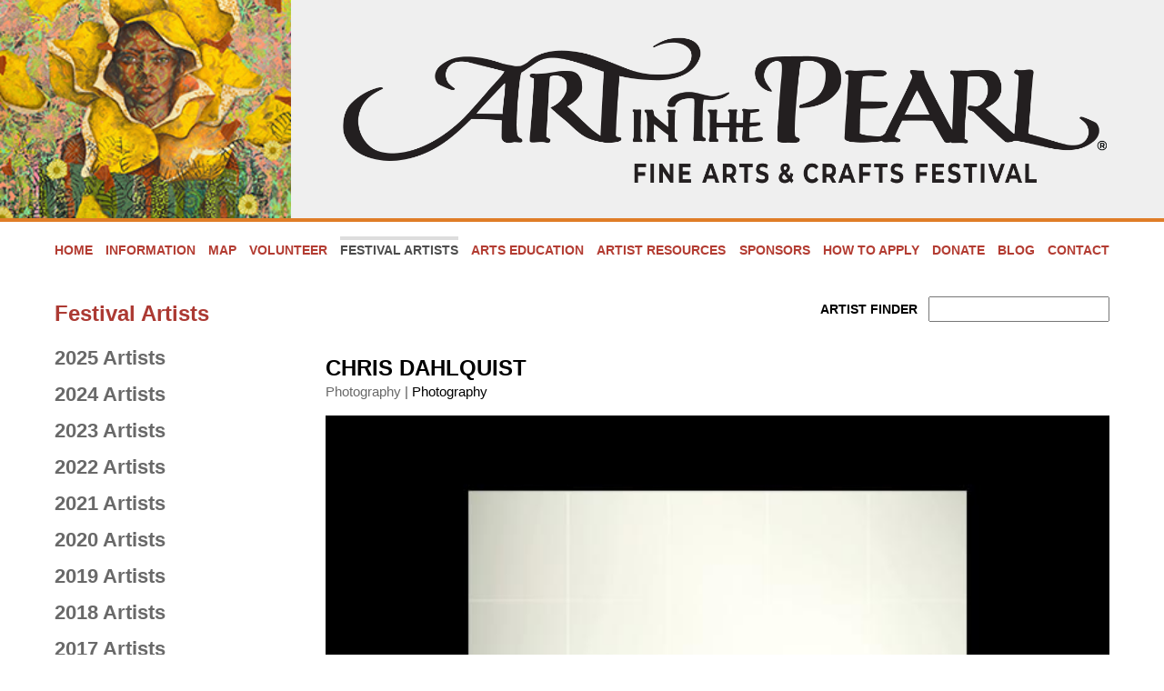

--- FILE ---
content_type: text/html; charset=UTF-8
request_url: https://artinthepearl.com/festival-artists/4916/
body_size: 8450
content:
<!doctype html>
<html lang="en-US">
<head>
	<meta charset="UTF-8">
	<meta name="viewport" content="width=device-width, initial-scale=1">
	<link rel="profile" href="https://gmpg.org/xfn/11">

	<title>Festival Artists &#8211; Art in the Pearl</title>
<meta name='robots' content='noindex, nofollow' />
	<style>img:is([sizes="auto" i], [sizes^="auto," i]) { contain-intrinsic-size: 3000px 1500px }</style>
	<link rel='dns-prefetch' href='//cdnjs.cloudflare.com' />
<link rel='dns-prefetch' href='//cdn.jsdelivr.net' />
<link rel='dns-prefetch' href='//use.fontawesome.com' />
<link rel="alternate" type="application/rss+xml" title="Art in the Pearl &raquo; Feed" href="https://artinthepearl.com/feed/" />
<link rel="alternate" type="application/rss+xml" title="Art in the Pearl &raquo; Comments Feed" href="https://artinthepearl.com/comments/feed/" />
<link rel="alternate" type="application/rss+xml" title="Art in the Pearl &raquo; Festival Artists Comments Feed" href="https://artinthepearl.com/festival-artists/feed/" />
<script>
window._wpemojiSettings = {"baseUrl":"https:\/\/s.w.org\/images\/core\/emoji\/16.0.1\/72x72\/","ext":".png","svgUrl":"https:\/\/s.w.org\/images\/core\/emoji\/16.0.1\/svg\/","svgExt":".svg","source":{"concatemoji":"https:\/\/artinthepearl.com\/wp-includes\/js\/wp-emoji-release.min.js?ver=6.8.3"}};
/*! This file is auto-generated */
!function(s,n){var o,i,e;function c(e){try{var t={supportTests:e,timestamp:(new Date).valueOf()};sessionStorage.setItem(o,JSON.stringify(t))}catch(e){}}function p(e,t,n){e.clearRect(0,0,e.canvas.width,e.canvas.height),e.fillText(t,0,0);var t=new Uint32Array(e.getImageData(0,0,e.canvas.width,e.canvas.height).data),a=(e.clearRect(0,0,e.canvas.width,e.canvas.height),e.fillText(n,0,0),new Uint32Array(e.getImageData(0,0,e.canvas.width,e.canvas.height).data));return t.every(function(e,t){return e===a[t]})}function u(e,t){e.clearRect(0,0,e.canvas.width,e.canvas.height),e.fillText(t,0,0);for(var n=e.getImageData(16,16,1,1),a=0;a<n.data.length;a++)if(0!==n.data[a])return!1;return!0}function f(e,t,n,a){switch(t){case"flag":return n(e,"\ud83c\udff3\ufe0f\u200d\u26a7\ufe0f","\ud83c\udff3\ufe0f\u200b\u26a7\ufe0f")?!1:!n(e,"\ud83c\udde8\ud83c\uddf6","\ud83c\udde8\u200b\ud83c\uddf6")&&!n(e,"\ud83c\udff4\udb40\udc67\udb40\udc62\udb40\udc65\udb40\udc6e\udb40\udc67\udb40\udc7f","\ud83c\udff4\u200b\udb40\udc67\u200b\udb40\udc62\u200b\udb40\udc65\u200b\udb40\udc6e\u200b\udb40\udc67\u200b\udb40\udc7f");case"emoji":return!a(e,"\ud83e\udedf")}return!1}function g(e,t,n,a){var r="undefined"!=typeof WorkerGlobalScope&&self instanceof WorkerGlobalScope?new OffscreenCanvas(300,150):s.createElement("canvas"),o=r.getContext("2d",{willReadFrequently:!0}),i=(o.textBaseline="top",o.font="600 32px Arial",{});return e.forEach(function(e){i[e]=t(o,e,n,a)}),i}function t(e){var t=s.createElement("script");t.src=e,t.defer=!0,s.head.appendChild(t)}"undefined"!=typeof Promise&&(o="wpEmojiSettingsSupports",i=["flag","emoji"],n.supports={everything:!0,everythingExceptFlag:!0},e=new Promise(function(e){s.addEventListener("DOMContentLoaded",e,{once:!0})}),new Promise(function(t){var n=function(){try{var e=JSON.parse(sessionStorage.getItem(o));if("object"==typeof e&&"number"==typeof e.timestamp&&(new Date).valueOf()<e.timestamp+604800&&"object"==typeof e.supportTests)return e.supportTests}catch(e){}return null}();if(!n){if("undefined"!=typeof Worker&&"undefined"!=typeof OffscreenCanvas&&"undefined"!=typeof URL&&URL.createObjectURL&&"undefined"!=typeof Blob)try{var e="postMessage("+g.toString()+"("+[JSON.stringify(i),f.toString(),p.toString(),u.toString()].join(",")+"));",a=new Blob([e],{type:"text/javascript"}),r=new Worker(URL.createObjectURL(a),{name:"wpTestEmojiSupports"});return void(r.onmessage=function(e){c(n=e.data),r.terminate(),t(n)})}catch(e){}c(n=g(i,f,p,u))}t(n)}).then(function(e){for(var t in e)n.supports[t]=e[t],n.supports.everything=n.supports.everything&&n.supports[t],"flag"!==t&&(n.supports.everythingExceptFlag=n.supports.everythingExceptFlag&&n.supports[t]);n.supports.everythingExceptFlag=n.supports.everythingExceptFlag&&!n.supports.flag,n.DOMReady=!1,n.readyCallback=function(){n.DOMReady=!0}}).then(function(){return e}).then(function(){var e;n.supports.everything||(n.readyCallback(),(e=n.source||{}).concatemoji?t(e.concatemoji):e.wpemoji&&e.twemoji&&(t(e.twemoji),t(e.wpemoji)))}))}((window,document),window._wpemojiSettings);
</script>
<style id='wp-emoji-styles-inline-css'>

	img.wp-smiley, img.emoji {
		display: inline !important;
		border: none !important;
		box-shadow: none !important;
		height: 1em !important;
		width: 1em !important;
		margin: 0 0.07em !important;
		vertical-align: -0.1em !important;
		background: none !important;
		padding: 0 !important;
	}
</style>
<link rel='stylesheet' id='wp-block-library-css' href='https://artinthepearl.com/wp-includes/css/dist/block-library/style.min.css?ver=6.8.3' media='all' />
<style id='classic-theme-styles-inline-css'>
/*! This file is auto-generated */
.wp-block-button__link{color:#fff;background-color:#32373c;border-radius:9999px;box-shadow:none;text-decoration:none;padding:calc(.667em + 2px) calc(1.333em + 2px);font-size:1.125em}.wp-block-file__button{background:#32373c;color:#fff;text-decoration:none}
</style>
<style id='global-styles-inline-css'>
:root{--wp--preset--aspect-ratio--square: 1;--wp--preset--aspect-ratio--4-3: 4/3;--wp--preset--aspect-ratio--3-4: 3/4;--wp--preset--aspect-ratio--3-2: 3/2;--wp--preset--aspect-ratio--2-3: 2/3;--wp--preset--aspect-ratio--16-9: 16/9;--wp--preset--aspect-ratio--9-16: 9/16;--wp--preset--color--black: #000000;--wp--preset--color--cyan-bluish-gray: #abb8c3;--wp--preset--color--white: #ffffff;--wp--preset--color--pale-pink: #f78da7;--wp--preset--color--vivid-red: #cf2e2e;--wp--preset--color--luminous-vivid-orange: #ff6900;--wp--preset--color--luminous-vivid-amber: #fcb900;--wp--preset--color--light-green-cyan: #7bdcb5;--wp--preset--color--vivid-green-cyan: #00d084;--wp--preset--color--pale-cyan-blue: #8ed1fc;--wp--preset--color--vivid-cyan-blue: #0693e3;--wp--preset--color--vivid-purple: #9b51e0;--wp--preset--gradient--vivid-cyan-blue-to-vivid-purple: linear-gradient(135deg,rgba(6,147,227,1) 0%,rgb(155,81,224) 100%);--wp--preset--gradient--light-green-cyan-to-vivid-green-cyan: linear-gradient(135deg,rgb(122,220,180) 0%,rgb(0,208,130) 100%);--wp--preset--gradient--luminous-vivid-amber-to-luminous-vivid-orange: linear-gradient(135deg,rgba(252,185,0,1) 0%,rgba(255,105,0,1) 100%);--wp--preset--gradient--luminous-vivid-orange-to-vivid-red: linear-gradient(135deg,rgba(255,105,0,1) 0%,rgb(207,46,46) 100%);--wp--preset--gradient--very-light-gray-to-cyan-bluish-gray: linear-gradient(135deg,rgb(238,238,238) 0%,rgb(169,184,195) 100%);--wp--preset--gradient--cool-to-warm-spectrum: linear-gradient(135deg,rgb(74,234,220) 0%,rgb(151,120,209) 20%,rgb(207,42,186) 40%,rgb(238,44,130) 60%,rgb(251,105,98) 80%,rgb(254,248,76) 100%);--wp--preset--gradient--blush-light-purple: linear-gradient(135deg,rgb(255,206,236) 0%,rgb(152,150,240) 100%);--wp--preset--gradient--blush-bordeaux: linear-gradient(135deg,rgb(254,205,165) 0%,rgb(254,45,45) 50%,rgb(107,0,62) 100%);--wp--preset--gradient--luminous-dusk: linear-gradient(135deg,rgb(255,203,112) 0%,rgb(199,81,192) 50%,rgb(65,88,208) 100%);--wp--preset--gradient--pale-ocean: linear-gradient(135deg,rgb(255,245,203) 0%,rgb(182,227,212) 50%,rgb(51,167,181) 100%);--wp--preset--gradient--electric-grass: linear-gradient(135deg,rgb(202,248,128) 0%,rgb(113,206,126) 100%);--wp--preset--gradient--midnight: linear-gradient(135deg,rgb(2,3,129) 0%,rgb(40,116,252) 100%);--wp--preset--font-size--small: 13px;--wp--preset--font-size--medium: 20px;--wp--preset--font-size--large: 36px;--wp--preset--font-size--x-large: 42px;--wp--preset--spacing--20: 0.44rem;--wp--preset--spacing--30: 0.67rem;--wp--preset--spacing--40: 1rem;--wp--preset--spacing--50: 1.5rem;--wp--preset--spacing--60: 2.25rem;--wp--preset--spacing--70: 3.38rem;--wp--preset--spacing--80: 5.06rem;--wp--preset--shadow--natural: 6px 6px 9px rgba(0, 0, 0, 0.2);--wp--preset--shadow--deep: 12px 12px 50px rgba(0, 0, 0, 0.4);--wp--preset--shadow--sharp: 6px 6px 0px rgba(0, 0, 0, 0.2);--wp--preset--shadow--outlined: 6px 6px 0px -3px rgba(255, 255, 255, 1), 6px 6px rgba(0, 0, 0, 1);--wp--preset--shadow--crisp: 6px 6px 0px rgba(0, 0, 0, 1);}:where(.is-layout-flex){gap: 0.5em;}:where(.is-layout-grid){gap: 0.5em;}body .is-layout-flex{display: flex;}.is-layout-flex{flex-wrap: wrap;align-items: center;}.is-layout-flex > :is(*, div){margin: 0;}body .is-layout-grid{display: grid;}.is-layout-grid > :is(*, div){margin: 0;}:where(.wp-block-columns.is-layout-flex){gap: 2em;}:where(.wp-block-columns.is-layout-grid){gap: 2em;}:where(.wp-block-post-template.is-layout-flex){gap: 1.25em;}:where(.wp-block-post-template.is-layout-grid){gap: 1.25em;}.has-black-color{color: var(--wp--preset--color--black) !important;}.has-cyan-bluish-gray-color{color: var(--wp--preset--color--cyan-bluish-gray) !important;}.has-white-color{color: var(--wp--preset--color--white) !important;}.has-pale-pink-color{color: var(--wp--preset--color--pale-pink) !important;}.has-vivid-red-color{color: var(--wp--preset--color--vivid-red) !important;}.has-luminous-vivid-orange-color{color: var(--wp--preset--color--luminous-vivid-orange) !important;}.has-luminous-vivid-amber-color{color: var(--wp--preset--color--luminous-vivid-amber) !important;}.has-light-green-cyan-color{color: var(--wp--preset--color--light-green-cyan) !important;}.has-vivid-green-cyan-color{color: var(--wp--preset--color--vivid-green-cyan) !important;}.has-pale-cyan-blue-color{color: var(--wp--preset--color--pale-cyan-blue) !important;}.has-vivid-cyan-blue-color{color: var(--wp--preset--color--vivid-cyan-blue) !important;}.has-vivid-purple-color{color: var(--wp--preset--color--vivid-purple) !important;}.has-black-background-color{background-color: var(--wp--preset--color--black) !important;}.has-cyan-bluish-gray-background-color{background-color: var(--wp--preset--color--cyan-bluish-gray) !important;}.has-white-background-color{background-color: var(--wp--preset--color--white) !important;}.has-pale-pink-background-color{background-color: var(--wp--preset--color--pale-pink) !important;}.has-vivid-red-background-color{background-color: var(--wp--preset--color--vivid-red) !important;}.has-luminous-vivid-orange-background-color{background-color: var(--wp--preset--color--luminous-vivid-orange) !important;}.has-luminous-vivid-amber-background-color{background-color: var(--wp--preset--color--luminous-vivid-amber) !important;}.has-light-green-cyan-background-color{background-color: var(--wp--preset--color--light-green-cyan) !important;}.has-vivid-green-cyan-background-color{background-color: var(--wp--preset--color--vivid-green-cyan) !important;}.has-pale-cyan-blue-background-color{background-color: var(--wp--preset--color--pale-cyan-blue) !important;}.has-vivid-cyan-blue-background-color{background-color: var(--wp--preset--color--vivid-cyan-blue) !important;}.has-vivid-purple-background-color{background-color: var(--wp--preset--color--vivid-purple) !important;}.has-black-border-color{border-color: var(--wp--preset--color--black) !important;}.has-cyan-bluish-gray-border-color{border-color: var(--wp--preset--color--cyan-bluish-gray) !important;}.has-white-border-color{border-color: var(--wp--preset--color--white) !important;}.has-pale-pink-border-color{border-color: var(--wp--preset--color--pale-pink) !important;}.has-vivid-red-border-color{border-color: var(--wp--preset--color--vivid-red) !important;}.has-luminous-vivid-orange-border-color{border-color: var(--wp--preset--color--luminous-vivid-orange) !important;}.has-luminous-vivid-amber-border-color{border-color: var(--wp--preset--color--luminous-vivid-amber) !important;}.has-light-green-cyan-border-color{border-color: var(--wp--preset--color--light-green-cyan) !important;}.has-vivid-green-cyan-border-color{border-color: var(--wp--preset--color--vivid-green-cyan) !important;}.has-pale-cyan-blue-border-color{border-color: var(--wp--preset--color--pale-cyan-blue) !important;}.has-vivid-cyan-blue-border-color{border-color: var(--wp--preset--color--vivid-cyan-blue) !important;}.has-vivid-purple-border-color{border-color: var(--wp--preset--color--vivid-purple) !important;}.has-vivid-cyan-blue-to-vivid-purple-gradient-background{background: var(--wp--preset--gradient--vivid-cyan-blue-to-vivid-purple) !important;}.has-light-green-cyan-to-vivid-green-cyan-gradient-background{background: var(--wp--preset--gradient--light-green-cyan-to-vivid-green-cyan) !important;}.has-luminous-vivid-amber-to-luminous-vivid-orange-gradient-background{background: var(--wp--preset--gradient--luminous-vivid-amber-to-luminous-vivid-orange) !important;}.has-luminous-vivid-orange-to-vivid-red-gradient-background{background: var(--wp--preset--gradient--luminous-vivid-orange-to-vivid-red) !important;}.has-very-light-gray-to-cyan-bluish-gray-gradient-background{background: var(--wp--preset--gradient--very-light-gray-to-cyan-bluish-gray) !important;}.has-cool-to-warm-spectrum-gradient-background{background: var(--wp--preset--gradient--cool-to-warm-spectrum) !important;}.has-blush-light-purple-gradient-background{background: var(--wp--preset--gradient--blush-light-purple) !important;}.has-blush-bordeaux-gradient-background{background: var(--wp--preset--gradient--blush-bordeaux) !important;}.has-luminous-dusk-gradient-background{background: var(--wp--preset--gradient--luminous-dusk) !important;}.has-pale-ocean-gradient-background{background: var(--wp--preset--gradient--pale-ocean) !important;}.has-electric-grass-gradient-background{background: var(--wp--preset--gradient--electric-grass) !important;}.has-midnight-gradient-background{background: var(--wp--preset--gradient--midnight) !important;}.has-small-font-size{font-size: var(--wp--preset--font-size--small) !important;}.has-medium-font-size{font-size: var(--wp--preset--font-size--medium) !important;}.has-large-font-size{font-size: var(--wp--preset--font-size--large) !important;}.has-x-large-font-size{font-size: var(--wp--preset--font-size--x-large) !important;}
:where(.wp-block-post-template.is-layout-flex){gap: 1.25em;}:where(.wp-block-post-template.is-layout-grid){gap: 1.25em;}
:where(.wp-block-columns.is-layout-flex){gap: 2em;}:where(.wp-block-columns.is-layout-grid){gap: 2em;}
:root :where(.wp-block-pullquote){font-size: 1.5em;line-height: 1.6;}
</style>
<link rel='stylesheet' id='wp-components-css' href='https://artinthepearl.com/wp-includes/css/dist/components/style.min.css?ver=6.8.3' media='all' />
<link rel='stylesheet' id='godaddy-styles-css' href='https://artinthepearl.com/wp-content/mu-plugins/vendor/wpex/godaddy-launch/includes/Dependencies/GoDaddy/Styles/build/latest.css?ver=2.0.2' media='all' />
<link rel='stylesheet' id='splide-css-css' href='https://cdn.jsdelivr.net/npm/@splidejs/splide@4.1.4/dist/css/splide.min.css?ver=4.1.4' media='all' />
<link rel='stylesheet' id='jscrollpane-css-css' href='https://cdnjs.cloudflare.com/ajax/libs/jScrollPane/2.2.2/style/jquery.jscrollpane.min.css?ver=2.2.2' media='all' />
<link rel='stylesheet' id='font-awesome-css' href='https://use.fontawesome.com/releases/v6.5.2/css/all.css?ver=6.5.2' media='all' />
<link rel='stylesheet' id='paginationjs-css-css' href='https://cdnjs.cloudflare.com/ajax/libs/paginationjs/2.6.0/pagination.min.css?ver=2.6.0' media='all' />
<link rel='stylesheet' id='aitp23-style-css' href='https://artinthepearl.com/wp-content/themes/aitp23/style.css?ver=1.0.0' media='all' />
<link rel='stylesheet' id='aitp23-main-css-css' href='https://artinthepearl.com/wp-content/themes/aitp23/assets/css/site.min.css?ver=1756927882' media='all' />
<script src="https://artinthepearl.com/wp-includes/js/jquery/jquery.min.js?ver=3.7.1" id="jquery-core-js"></script>
<script src="https://artinthepearl.com/wp-includes/js/jquery/jquery-migrate.min.js?ver=3.4.1" id="jquery-migrate-js"></script>
<script src="https://cdn.jsdelivr.net/npm/@splidejs/splide@4.1.4/dist/js/splide.min.js?ver=4.1.41" id="splide-js-js"></script>
<link rel="https://api.w.org/" href="https://artinthepearl.com/wp-json/" /><link rel="alternate" title="JSON" type="application/json" href="https://artinthepearl.com/wp-json/wp/v2/pages/28" /><link rel="EditURI" type="application/rsd+xml" title="RSD" href="https://artinthepearl.com/xmlrpc.php?rsd" />
<meta name="generator" content="WordPress 6.8.3" />
<link rel="canonical" href="https://artinthepearl.com/festival-artists/" />
<link rel='shortlink' href='https://artinthepearl.com/?p=28' />
<link rel="alternate" title="oEmbed (JSON)" type="application/json+oembed" href="https://artinthepearl.com/wp-json/oembed/1.0/embed?url=https%3A%2F%2Fartinthepearl.com%2Ffestival-artists%2F" />
<link rel="alternate" title="oEmbed (XML)" type="text/xml+oembed" href="https://artinthepearl.com/wp-json/oembed/1.0/embed?url=https%3A%2F%2Fartinthepearl.com%2Ffestival-artists%2F&#038;format=xml" />
<style id="custom-background-css">
body.custom-background { background-image: url("https://artinthepearl.com/wp-content/uploads/2024/06/bg.gif"); background-position: left top; background-size: auto; background-repeat: repeat; background-attachment: scroll; }
</style>
	</head>

<body class="wp-singular page-template page-template-template-pages page-template-artist page-template-template-pagesartist-php page page-id-28 custom-background wp-theme-aitp23">

<div id="page" class="site">
	<a class="skip-link screen-reader-text" href="#primary">Skip to content</a>

	<header id="masthead" class="site-header">

		<div class="top-header">

            <div class="header-slider">
                <div class="aitp-slider">
                    <img src="https://artinthepearl.com/wp-content/uploads/2023/09/Olmesslide.jpg"/><img src="https://artinthepearl.com/wp-content/uploads/2024/06/oneil_slide.png"/><img src="https://artinthepearl.com/wp-content/uploads/2023/09/kolboslide.jpg"/><img src="https://artinthepearl.com/wp-content/uploads/2023/09/Dcoxslide.jpg"/><img src="https://artinthepearl.com/wp-content/uploads/2023/09/arringtonslide.jpg"/><img src="https://artinthepearl.com/wp-content/uploads/2024/06/nielsen_slide.png"/><img src="https://artinthepearl.com/wp-content/uploads/2024/06/gard_slide.png"/><img src="https://artinthepearl.com/wp-content/uploads/2024/06/coffman_slide.png"/>                </div>
            </div><!-- .rotating-header -->

            <div class="site-branding">
                <h1>Art In The Pearl: Fine Arts &amp; Crafts Festival</h1>
                <a href="/"><img src="https://artinthepearl.com/wp-content/uploads/2022/08/AIP-Logo-2022_Horz-Black.png" /></a>
            </div><!-- .site-branding -->

		</div><!-- .top-header -->

		<nav id="site-navigation" class="main-navigation row">

			<button class="menu-toggle" aria-controls="primary-menu" aria-expanded="false">
                <span class="bar bar1"></span>
                <span class="bar bar2"></span>
                <span class="bar bar3"></span>
            </button>

			<div class="menu-site-nav-container"><ul id="primary-menu" class="menu"><li id="menu-item-63" class="menu-item menu-item-type-post_type menu-item-object-page menu-item-home menu-item-63"><a href="https://artinthepearl.com/">Home</a></li>
<li id="menu-item-3543" class="menu-item menu-item-type-post_type menu-item-object-page menu-item-3543"><a href="https://artinthepearl.com/festival-information/general-info/">Information</a></li>
<li id="menu-item-1895" class="menu-item menu-item-type-post_type menu-item-object-page menu-item-1895"><a href="https://artinthepearl.com/festival-information/festival-map/">Map</a></li>
<li id="menu-item-59" class="menu-item menu-item-type-post_type menu-item-object-page menu-item-59"><a href="https://artinthepearl.com/volunteer/">Volunteer</a></li>
<li id="menu-item-1217" class="menu-item menu-item-type-custom menu-item-object-custom menu-item-1217 current-menu-item"><a href="/festival-artists/">Festival Artists</a></li>
<li id="menu-item-3669" class="menu-item menu-item-type-post_type menu-item-object-page menu-item-3669"><a href="https://artinthepearl.com/festival-information/artists-demonstrations/">Arts Education</a></li>
<li id="menu-item-3253" class="menu-item menu-item-type-post_type menu-item-object-page menu-item-3253"><a href="https://artinthepearl.com/artist-resources/">Artist Resources</a></li>
<li id="menu-item-58" class="menu-item menu-item-type-post_type menu-item-object-page menu-item-58"><a href="https://artinthepearl.com/sponsors/">Sponsors</a></li>
<li id="menu-item-3778" class="menu-item menu-item-type-post_type menu-item-object-page menu-item-3778"><a href="https://artinthepearl.com/how-to-apply/">How to Apply</a></li>
<li id="menu-item-3560" class="menu-item menu-item-type-post_type menu-item-object-page menu-item-3560"><a href="https://artinthepearl.com/donate/">Donate</a></li>
<li id="menu-item-3547" class="menu-item menu-item-type-post_type menu-item-object-page menu-item-3547"><a href="https://artinthepearl.com/blog/">Blog</a></li>
<li id="menu-item-56" class="menu-item menu-item-type-post_type menu-item-object-page menu-item-56"><a href="https://artinthepearl.com/contact/">Contact</a></li>
</ul></div>
		</nav><!-- #site-navigation -->

	</header><!-- #masthead -->

            <div class="tmpl-artist site-body has-sidebar-left">

                <main id="primary" class="site-main">

                    <div class="artist-finder">
                        <span>Artist Finder</span>
                        <input class="artist-search-input">
                    </div>

                    <div class="artist-single">

    <div class="title-block">
        <div class="col">
    		<h3>Chris Dahlquist</h3>
            <span class="media-type">
            <a class="" href="https://artinthepearl.com/festival-artists/4915/">Photography</a> | <a class="active" href="https://artinthepearl.com/festival-artists/4916/">Photography</a>            </span>
        </div>
        	</div>

	
        <div class="image-slider splide" role="group">
            <div class="splide__track"><ul class="splide__list"><li class="splide__slide"><img src="https://artinthepearl.com/wp-content/uploads/aitp/2023/thumb/16490581-600x400.jpg" alt="" />
                    <span class="caption">Quadrat A - Investigation of Air</span></li><li class="splide__slide"><img src="https://artinthepearl.com/wp-content/uploads/aitp/2023/thumb/16490582-600x400.jpg" alt="" />
                    <span class="caption">Quadrat F - Investigation of Sea</span></li><li class="splide__slide"><img src="https://artinthepearl.com/wp-content/uploads/aitp/2023/thumb/16490583-600x400.jpg" alt="" />
                    <span class="caption">Quadrat E - Investigation of Silence</span></li><li class="splide__slide"><img src="https://artinthepearl.com/wp-content/uploads/aitp/2023/thumb/16490585-600x400.jpg" alt="" />
                    <span class="caption">Quadrat B - Investigation of Boundaries</span></li></ul></div>        </div><!-- .image-slider -->

        <div class="image-thumbnails splide">
            <div class="splide__track"><ul class="splide__list"><li class="splide__slide"><img src="https://artinthepearl.com/wp-content/uploads/aitp/2023/thumb/16490581-100x60.jpg" alt="" /></li><li class="splide__slide"><img src="https://artinthepearl.com/wp-content/uploads/aitp/2023/thumb/16490582-100x60.jpg" alt="" /></li><li class="splide__slide"><img src="https://artinthepearl.com/wp-content/uploads/aitp/2023/thumb/16490583-100x60.jpg" alt="" /></li><li class="splide__slide"><img src="https://artinthepearl.com/wp-content/uploads/aitp/2023/thumb/16490585-100x60.jpg" alt="" /></li></ul></div>        </div><!-- .image-thumbnails -->

	
	<div class="contact-info">
		<h4>Contact Info:</h4>

					<p>Booth Number: <span class="highlight">S47</span></p>
		
		<p>Email: <a href="mailto:chris@chrisdahlquist.com">chris@chrisdahlquist.com</a></p>

					<p>Website: <a href="http://www.chrisdahlquist.com" target="_blank">http://www.chrisdahlquist.com</a></p>
			</div>
	<!-- .contact-info -->

		<!-- .description -->

</div>


                </main><!-- #main -->

                
<!-- sidebar -->
<aside id="secondary" class="sidebar widget-area">

	<!-- section heading -->
	<h2>Festival Artists</h2>

    <!-- artists nav -->
    <div class="sidebar-nav">

                    <h3><a href="/festival-artists/?festival_year=2025">2025 Artists</a></h3>

            
                    <h3><a href="/festival-artists/?festival_year=2024">2024 Artists</a></h3>

            
                    <h3><a href="/festival-artists/?festival_year=2023">2023 Artists</a></h3>

            
                    <h3><a href="/festival-artists/?festival_year=2022">2022 Artists</a></h3>

            
                    <h3><a href="/festival-artists/?festival_year=2021">2021 Artists</a></h3>

            
                    <h3><a href="/festival-artists/?festival_year=2020">2020 Artists</a></h3>

            
                    <h3><a href="/festival-artists/?festival_year=2019">2019 Artists</a></h3>

            
                    <h3><a href="/festival-artists/?festival_year=2018">2018 Artists</a></h3>

            
                    <h3><a href="/festival-artists/?festival_year=2017">2017 Artists</a></h3>

            
                    <h3><a href="/festival-artists/?festival_year=2016">2016 Artists</a></h3>

            
                    <h3><a href="/festival-artists/?festival_year=2015">2015 Artists</a></h3>

            
                    <h3><a href="/festival-artists/?festival_year=2014">2014 Artists</a></h3>

            
                    <h3><a href="/festival-artists/?festival_year=2013">2013 Artists</a></h3>

            
                    <h3><a href="/festival-artists/?festival_year=2012">2012 Artists</a></h3>

            
        
    </div>

</aside>
<!-- / sidebar -->
            </div><!-- .tmpl-artist -->

            
	<footer id="colophon" class="site-footer">

        <div class="cols">

                                <div class="col"><h3>Artist Applications For our 2026 show are now OPEN.</h3>
<div class="textwidget">
<p>Applications for our 2026 show are now OPEN and close on February 15th, 2026.<br />
Please look at our <a href="https://artinthepearl.com/how-to-apply">How To Apply</a>  page for information. Or go directly <a href="https://www.zapplication.org/event-info.php?ID=13832">to ZAPP.</a></p>
</div>
</div>
                                    <div class="col"><h3>Newsletter</h3>
<script>(function() {
	window.mc4wp = window.mc4wp || {
		listeners: [],
		forms: {
			on: function(evt, cb) {
				window.mc4wp.listeners.push(
					{
						event   : evt,
						callback: cb
					}
				);
			}
		}
	}
})();
</script><!-- Mailchimp for WordPress v4.10.5 - https://wordpress.org/plugins/mailchimp-for-wp/ --><form id="mc4wp-form-1" class="mc4wp-form mc4wp-form-1955" method="post" data-id="1955" data-name="Connect With Art In The Pearl" ><div class="mc4wp-form-fields"><p>
    <label>First Name: </label>
    <input type="text" name="FNAME">
</p>
<p>
    <label>Last Name: </label>
    <input type="text" name="LNAME">
</p>
<p>
	<label>Email address: </label>
	<input type="email" name="EMAIL" placeholder="Your email address" required />
</p>

<p>
	<input type="submit" value="Sign up" />
</p></div><label style="display: none !important;">Leave this field empty if you're human: <input type="text" name="_mc4wp_honeypot" value="" tabindex="-1" autocomplete="off" /></label><input type="hidden" name="_mc4wp_timestamp" value="1768744144" /><input type="hidden" name="_mc4wp_form_id" value="1955" /><input type="hidden" name="_mc4wp_form_element_id" value="mc4wp-form-1" /><div class="mc4wp-response"></div></form><!-- / Mailchimp for WordPress Plugin -->
</div>
                                    <div class="col"><h3>Our Sponsors</h3>

        <a href="/sponsors/">
            <div class="aitpsc-sponsors-widget cycle-slideshow">
            <img src="https://artinthepearl.com/wp-content/uploads/2012/06/sponsor-opb-e1408060568636.png"/><img src="https://artinthepearl.com/wp-content/uploads/2024/01/allclassicallogo2024.jpg"/><img src="https://artinthepearl.com/wp-content/uploads/2025/04/Oregon-Live-Black.png"/><img src="https://artinthepearl.com/wp-content/uploads/2019/08/portlandmonthly175.png"/><img src="https://artinthepearl.com/wp-content/uploads/2022/07/selfstorage.png"/><img src="https://artinthepearl.com/wp-content/uploads/2012/07/Panolabs-Full-Logo175.png"/><img src="https://artinthepearl.com/wp-content/uploads/2019/07/worldfoods175.png"/><img src="https://artinthepearl.com/wp-content/uploads/2023/08/IMG_1153-e1691519256401.jpeg"/><img src="https://artinthepearl.com/wp-content/uploads/2025/07/urbanitelogo.jpg"/><img src="https://artinthepearl.com/wp-content/uploads/2025/07/IMG_3958-e1752101520425.jpeg"/><img src="https://artinthepearl.com/wp-content/uploads/2025/07/lakeoswegoOS.jpg"/><img src="https://artinthepearl.com/wp-content/uploads/2025/05/HarlowHotelLogo.jpg"/><img src="https://artinthepearl.com/wp-content/uploads/2023/07/spielmanBagels175.jpg"/><img src="https://artinthepearl.com/wp-content/uploads/2023/07/typespace175.jpg"/><img src="https://artinthepearl.com/wp-content/uploads/2024/06/IMG_6463-e1719784496850.jpeg"/><img src="https://artinthepearl.com/wp-content/uploads/2025/07/PCR_Logo_Stacked_Yellow_Background_Round_Corners-1.png"/><img src="https://artinthepearl.com/wp-content/uploads/2012/07/IMG_1154-e1691519152269.jpeg"/><img src="https://artinthepearl.com/wp-content/uploads/2018/08/local14logo-1.png"/><img src="https://artinthepearl.com/wp-content/uploads/2023/07/WU-PNCA-Logo-BLK175.jpg"/><img src="https://artinthepearl.com/wp-content/uploads/2024/04/IMG_4627-e1712296892410.jpeg"/><img src="https://artinthepearl.com/wp-content/uploads/2025/07/gango.jpg"/><img src="https://artinthepearl.com/wp-content/uploads/2023/07/BLICK-Art-Materials-stacked.jpg"/><img src="https://artinthepearl.com/wp-content/uploads/2014/08/sitka2.jpg"/><img src="https://artinthepearl.com/wp-content/uploads/2021/08/greatharvest.png"/><img src="https://artinthepearl.com/wp-content/uploads/2021/07/rainlogo-e1627422967122.png"/><img src="https://artinthepearl.com/wp-content/uploads/2012/07/traderjoeslogo.jpg"/><img src="https://artinthepearl.com/wp-content/uploads/2012/07/IMG_1154-e1691519152269.jpeg"/><img src="https://artinthepearl.com/wp-content/uploads/2020/07/OAWlogo.jpg"/><img src="https://artinthepearl.com/wp-content/uploads/2021/09/CWHPC_logo-e1631821189241.png"/><img src="https://artinthepearl.com/wp-content/uploads/2020/08/new-logo-clear-e1597695906256.png"/>
            </div>
        </a>
    
</div>
                                    <div class="col"><h3>Follow Us</h3>
<div class="aitpsc-social-links"><a href="https://www.instagram.com/artinthepearl/" target="_blank"><i class="fa-classic fa-brands fa-instagram" aria-hidden="true"></i></span></a><a href="http://www.facebook.com/pages/Art-In-The-Pearl/128712390493975" target="_blank"><i class="fa-classic fa-brands fa-facebook-f" aria-hidden="true"></i></span></a><a href="http://x.com/artinthepearl" target="_blank"><i class="fa-classic fa-brands fa-x-twitter" aria-hidden="true"></i></span></a></div>
</div>
                
        </div>

        <div class="copyright">
            <div class="row">
                <p>&copy; 2026 Art In The Pearl | All Rights Reserved.</p>
            </div>
        </div><!-- .copyright -->

	</footer><!-- #colophon -->

</div><!-- #page -->

<script type="speculationrules">
{"prefetch":[{"source":"document","where":{"and":[{"href_matches":"\/*"},{"not":{"href_matches":["\/wp-*.php","\/wp-admin\/*","\/wp-content\/uploads\/*","\/wp-content\/*","\/wp-content\/plugins\/*","\/wp-content\/themes\/aitp23\/*","\/*\\?(.+)"]}},{"not":{"selector_matches":"a[rel~=\"nofollow\"]"}},{"not":{"selector_matches":".no-prefetch, .no-prefetch a"}}]},"eagerness":"conservative"}]}
</script>
<script>(function() {function maybePrefixUrlField () {
  const value = this.value.trim()
  if (value !== '' && value.indexOf('http') !== 0) {
    this.value = 'http://' + value
  }
}

const urlFields = document.querySelectorAll('.mc4wp-form input[type="url"]')
for (let j = 0; j < urlFields.length; j++) {
  urlFields[j].addEventListener('blur', maybePrefixUrlField)
}
})();</script><script id="qppr_frontend_scripts-js-extra">
var qpprFrontData = {"linkData":{"https:\/\/artinthepearl.com\/festival-information\/":[0,0,""]},"siteURL":"https:\/\/artinthepearl.com","siteURLq":"https:\/\/artinthepearl.com"};
</script>
<script src="https://artinthepearl.com/wp-content/plugins/quick-pagepost-redirect-plugin/js/qppr_frontend_script.min.js?ver=5.2.4" id="qppr_frontend_scripts-js"></script>
<script src="https://cdnjs.cloudflare.com/ajax/libs/jquery/3.7.0/jquery.min.js?ver=3.7.0" id="jquery3-js"></script>
<script src="https://cdnjs.cloudflare.com/ajax/libs/jqueryui/1.13.2/jquery-ui.min.js?ver=1.13.2" id="jquery-ui-js"></script>
<script src="https://cdnjs.cloudflare.com/ajax/libs/jquery-validate/1.19.5/jquery.validate.min.js?ver=1.19.5" id="jquery-validate-js"></script>
<script src="https://cdnjs.cloudflare.com/ajax/libs/jquery.cycle2/2.1.6/jquery.cycle2.min.js?ver=2.1.6" id="jcycle-js-js"></script>
<script src="https://cdnjs.cloudflare.com/ajax/libs/paginationjs/2.6.0/pagination.min.js?ver=2.6.0" id="paginationjs-js-js"></script>
<script src="https://artinthepearl.com/wp-content/themes/aitp23/js/navigation.js?ver=1.0.0" id="aitp23-navigation-js"></script>
<script src="https://artinthepearl.com/wp-content/themes/aitp23/js/site.js?ver=1691970515" id="aitp23-site-js"></script>
<script src="https://artinthepearl.com/wp-includes/js/comment-reply.min.js?ver=6.8.3" id="comment-reply-js" async data-wp-strategy="async"></script>
<script defer src="https://artinthepearl.com/wp-content/plugins/mailchimp-for-wp/assets/js/forms.js?ver=4.10.5" id="mc4wp-forms-api-js"></script>
		<script>'undefined'=== typeof _trfq || (window._trfq = []);'undefined'=== typeof _trfd && (window._trfd=[]),
                _trfd.push({'tccl.baseHost':'secureserver.net'}),
                _trfd.push({'ap':'wpaas_v2'},
                    {'server':'1cdc71b8e348'},
                    {'pod':'c16-prod-p3-us-west-2'},
                                        {'xid':'42675175'},
                    {'wp':'6.8.3'},
                    {'php':'8.2.30'},
                    {'loggedin':'0'},
                    {'cdn':'1'},
                    {'builder':''},
                    {'theme':'aitp23'},
                    {'wds':'0'},
                    {'wp_alloptions_count':'538'},
                    {'wp_alloptions_bytes':'501080'},
                    {'gdl_coming_soon_page':'0'}
                    , {'appid':'816889'}                 );
            var trafficScript = document.createElement('script'); trafficScript.src = 'https://img1.wsimg.com/signals/js/clients/scc-c2/scc-c2.min.js'; window.document.head.appendChild(trafficScript);</script>
		<script>window.addEventListener('click', function (elem) { var _elem$target, _elem$target$dataset, _window, _window$_trfq; return (elem === null || elem === void 0 ? void 0 : (_elem$target = elem.target) === null || _elem$target === void 0 ? void 0 : (_elem$target$dataset = _elem$target.dataset) === null || _elem$target$dataset === void 0 ? void 0 : _elem$target$dataset.eid) && ((_window = window) === null || _window === void 0 ? void 0 : (_window$_trfq = _window._trfq) === null || _window$_trfq === void 0 ? void 0 : _window$_trfq.push(["cmdLogEvent", "click", elem.target.dataset.eid]));});</script>
		<script src='https://img1.wsimg.com/traffic-assets/js/tccl-tti.min.js' onload="window.tti.calculateTTI()"></script>
		
</body>
</html>


--- FILE ---
content_type: application/javascript
request_url: https://artinthepearl.com/wp-content/themes/aitp23/js/site.js?ver=1691970515
body_size: 1343
content:
jQuery(document).ready(function($) {

    /* Image Rotator */
    if ( $('.aitp-slider').length > 0 ) {
        setupImageRotator();
    }

	/* Artist Accordion Nav */
    if ( $(".accordion-nav").length > 0 )
        setupAccordionNav();

	/* Artist Image Slider */
    if ( $('.image-slider').length > 0 ) {
        setupImageSlider();
    }

	/* Artist Finder */
    if ( $('.artist-search-input').length > 0 ) {
        setupArtistFinder( '.artist-search-input', '/festival-artists/', '/festival-artists/' );
    } else if ( $('.press-search-input').length > 0 ) {
        setupArtistFinder( '.press-search-input', '/press/', '/press/artist/' );
    }

    /* Press Page Pagination */
    if ( $('.tmpl-press').length > 0 ) {
        setupPressPage();
    }

    /* Mobile Sidebar Menu */
    if ( $(window).width() <= 768 ) {
        $( '.sidebar > h2' ).click(function(){
            $('.subnav #menu-site-nav').toggleClass('m-active');
            $('.sidebar-nav').toggleClass('m-active');
        });
    }
});

function setupImageRotator() {

    var images = ".aitp-slider > img", // image selector
        interval = 4000,               // milliseconds between transitions
        index = 0,                     // starting index
        count = $(images).length;      // image count

    // the transition loop
    var handle = setInterval( function() {

        // fade out the current image
        $(images + ":eq(" + index + ")").fadeOut(1400);

        // get the next index, or cycle back to 0
        if (++index === count)
            index = 0;

        // fade in the next image
        $(images + ":eq(" + index + ")").fadeIn(1400);

    }, interval );

    var stop = function(){
        clearInterval(handle);
    };
}

function setupAccordionNav() {

    $(".accordion-nav").accordion(
		{
			header		: 'span',
			heightStyle : "content",
			collapsible : true,
            active      : false
		}
	);

	// get the active index of the artist nav & open accordion
	var activeIndex = $(".accordion-nav").find('li.active').parent().parent().index();

    if ( activeIndex > -1 )
        $(".accordion-nav").accordion("option", "active", activeIndex);
}

function setupImageSlider() {

    var main = new Splide( '.image-slider', {
        type      : 'fade',
        rewind    : true,
        pagination: false,
    } );

    var thumbnails = new Splide( '.image-thumbnails', {
        fixedWidth  : 100,
        fixedHeight : 60,
        gap         : 10,
        rewind      : true,
        pagination  : false,
        arrows      : false,
        isNavigation: true,
        breakpoints : {
            600: {
                fixedWidth : 60,
                fixedHeight: 44,
            },
        },
    } );

    main.sync( thumbnails );
    main.mount();
    thumbnails.mount();
};

function setupArtistFinder( target, url, redirect ) {

	$( ".artist-finder").find( target ).autocomplete({
		source: function( request, response ) {
			$.ajax({
				url: url,
				dataType: "json",
				data: { artist_search: request.term },
				success: function( data ) {
					response( $.map( data, function( item ) {
						return {
							id: item.id,
							label: item.name,
							value: item.name
						}
					}));

				}
			});
		},
		select: function( event, ui ) {
			if (ui.item)
		        location.href = redirect + ui.item.id + "/";
		}
	});
}

function setupPressPage() {

    // get data json url based on query strings
    var curUrlList = window.location.href.split('/');

    var url = '/press/?pm_search=1';

    var searchBy, searchId;
    if ( curUrlList.length > 2 ) {

        searchBy = curUrlList[ curUrlList.length - 3 ],
        searchId = curUrlList[ curUrlList.length - 2 ];

        url += '&pm_by=' + searchBy;
        url += '&pm_id=' + searchId;
    }

    // start pagination
    $('.aitppr-pagination').pagination({
        dataSource: function(done){
            $.ajax({
                type: 'GET',
                url: url,
                success: function(response){

                    var data = JSON.parse(response);

                    if ( data.length > 0 ) {
                        populatePressPageTitle( searchBy, data[0] );
                    }

                    done( data );
                }
            });
        },
        pageSize: 5,
        pageRange: 5,
        showNavigator: true,
        formatNavigator: '<%= rangeStart %>-<%= rangeEnd %> of <%= totalNumber %> items',
        position: 'top',
        callback: function( data, pagination ) {
            var html = getPaginationTemplate( data );
            $('.aitppr-entries').html( html );
        }
    });
}

function getPaginationTemplate( data ) {

    var html = '';

    $.each( data, function( index, item ) {

        html += '<div class="cols">';

            html += '<div class="col image left"><img src="' + item.image_thumb + '" /></div>';
            html += '<div class="col content">';

                html += '<h4 class="name">' + item.title + '</h4>';
                html += '<p><b>Artist:</b> ' + item.artist_name + '</p>';

                html += ( item.desc !== '' ) ? '<p><b>Description:</b> ' + item.desc + '</p>' : '';

                html += ( item.medium !== '' ) ? '<p><b>Medium:</b> ' + item.medium + '</p>' : '';

                html += '<p class="link"><a href="' + item.image_highres + '">Download High-Res Image <span class="fa fa-chevron-right"></span></a></p>';

            html += '</div>';

        html += '</div>';
    });

    return html;
}

function populatePressPageTitle( searchBy, item ) {

    var title = 'All Entries';

    if ( searchBy == 'mediatype' )
        title = item.media_type;
    else if ( searchBy == 'artist' )
        title = item.artist_name;

    $( 'h2.page-title ').text( title );

}